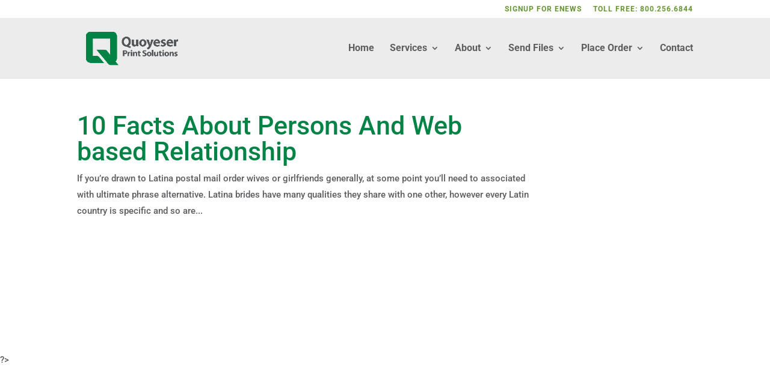

--- FILE ---
content_type: text/css
request_url: https://quoyeser.com/wp-content/themes/Divi-child/style.css?ver=4.27.4
body_size: 483
content:
/*
Theme Name: Quoyeser Child Theme
Theme URI: http://www.elegantthemes.com/gallery/divi/
Template: Divi
Author: Elegant Themes
Author URI: http://www.elegantthemes.com
Tags: responsive-layout,one-column,two-columns,three-columns,four-columns,left-sidebar,right-sidebar,custom-background,custom-colors,featured-images,full-width-template,post-formats,rtl-language-support,theme-options,threaded-comments,translation-ready
Version: 3.11.1.1533819776
Updated: 2018-08-09 13:02:56

*/

